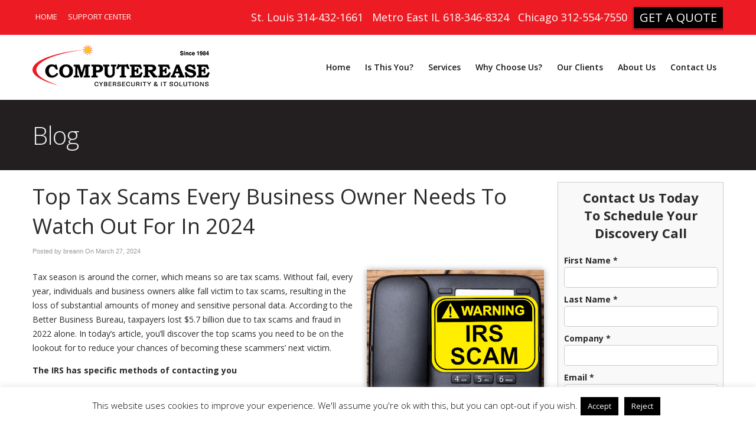

--- FILE ---
content_type: text/javascript;charset=UTF-8
request_url: https://sv394.infusionsoft.com/app/timezone/timezoneInputJs?xid=0b8dfcb2e2b05f354e7e3b6751c1cf75
body_size: 392
content:
for (var i = 0; i < document.forms.length; i++) {
    var form = document.forms[i];
    for (var j = 0; j < form.elements.length; j++) {
        var element = form.elements[j];
        if (element.type == 'hidden' && element.name == 'inf_form_xid' && element.value == '0b8dfcb2e2b05f354e7e3b6751c1cf75') {
            var input = document.createElement('input');
            input.type = 'hidden';
            input.id = 'timeZone';
            input.name = 'timeZone';
            input.value = Intl.DateTimeFormat().resolvedOptions().timeZone;
            form.appendChild(input);
        }
    }
}
